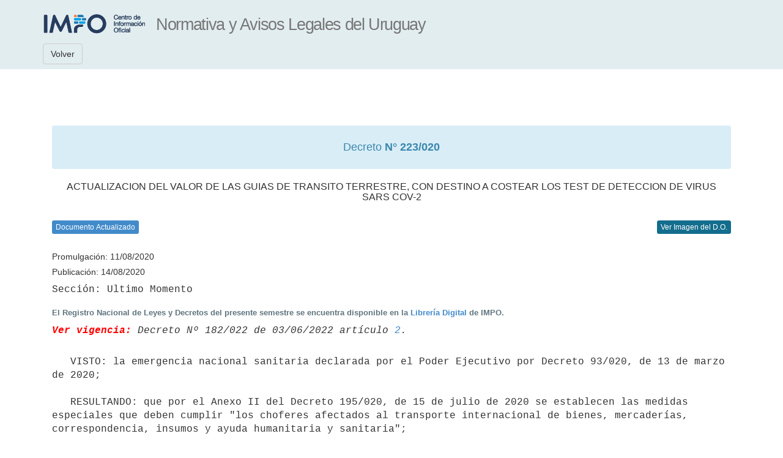

--- FILE ---
content_type: text/html; charset=ISO-8859-1
request_url: https://www.impo.com.uy/bases/decretos/223-2020
body_size: 14850
content:
<!DOCTYPE html PUBLIC "-//W3C//DTD XHTML 1.0 Transitional//EN" "http://www.w3.org/TR/xhtml1/DTD/xhtml1-transitional.dtd">
<html xmlns="http://www.w3.org/1999/xhtml" lang="es" xml:lang="es">
<head>
			
	<title>Decreto N° 223/020</title>
			
	<meta http-equiv="content-type" content="text/html; charset=UTF-8" />
	<meta name="viewport" content="width=device-width, initial-scale=1.0" />
			
	<!-- Bootstrap -->
	<link rel="apple-touch-icon-precomposed" sizes="144x144" href="/resources/bootstrap/img/apple-touch-icon-144-precomposed.png">
	<link rel="apple-touch-icon-precomposed" sizes="114x114" href="/resources/bootstrap/img/apple-touch-icon-114-precomposed.png">
	<link rel="apple-touch-icon-precomposed" sizes="72x72" href="/resources/bootstrap/img/apple-touch-icon-72-precomposed.png">
	<link rel="apple-touch-icon-precomposed" href="/resources/bootstrap/img/apple-touch-icon-57-precomposed.png">
	<link rel="stylesheet" type="text/css" href="/resources/bootstrap/css/bootstrap.min.css" />
	<link rel="stylesheet" type="text/css" href="/resources/bootstrap/css/style.css"/>
			
	<!--[if lt IE 9]>
		<script src='/resources/jquery-1.11.3.min.js' type='text/javascript'/>
		<script src="https://oss.maxcdn.com/html5shiv/3.7.2/html5shiv.min.js"></script>
		<script src="https://oss.maxcdn.com/respond/1.4.2/respond.min.js"></script>
	<![endif]-->
			
	<!--[if (gte IE 9) | (!IE)]><!-->  
		<script type="text/javascript" src="/resources/bootstrap/js/jquery.min.js"></script>
	<!--<![endif]-->
			
	<script type="text/javascript" src="/resources/bootstrap/js/bootstrap.min.js"></script>
	<script type="text/javascript" src="/resources/bootstrap/js/scripts.js"></script>
			
	<!-- Bootstrap -->
	<link rel="stylesheet" type="text/css" href="/resources/bootstrap/css/base.css" />
	<link rel="stylesheet" type="text/css" href="/resources/print.css" media="print"/>
			
	<!-- CSS PARTICULAR DEL TIPO DE SERVICIO -->
	<link rel="stylesheet" type="text/css" href="/resources/bdatos/impo/bdatos_impo.css" />
			
			
	<!--[if lt IE 9]>
		<link rel="stylesheet" type="text/css" href="/resources/printIE8.css" media="print"/>
	<![endif]-->
			
	<!-- Mensajes -->
	<link rel="stylesheet" href="/resources/messages/messages.css">
					
	<!-- Google Tag Manager -->
	<script>(function(w,d,s,l,i){w[l]=w[l]||[];w[l].push({'gtm.start':new Date().getTime(),event:'gtm.js'});var f=d.getElementsByTagName(s)[0],j=d.createElement(s),dl=l!='dataLayer'?'&l='+l:'';j.async=true;j.src='https://www.googletagmanager.com/gtm.js?id='+i+dl;f.parentNode.insertBefore(j,f);})(window,document,'script','dataLayer','GTM-TVGV8WS');
	</script>
	<!-- End Google Tag Manager -->
			
	<style>
			
		pre {				
			background-color: white;
			border: none;
			white-space: pre-wrap;
			word-wrap: break-word;
			word-break: keep-all;
			-ms-word-break: keep-all;			
			font-family: "Courier New", Courier, monospace !important;
			padding-left:0px;
		}
				
		h4 pre {
			font-weight: bold;
			color: #40749d!important;
			font-family: Arial, Helvetica, sans-serif!important;
		}
				
		table.tabla_en_texto { 
			border-collapse: collapse;
			background-color: #FFFFFF;
		}

		table.tabla_en_texto td {
			border: solid; 
			border-color: #313d43;
			white-space: pre-wrap;
		}
				
		table.tabla_en_texto td pre { 
			padding: 2px 2px 2px 2px;
			margin: 0!important;
			word-wrap: break-word;
			white-space: pre-wrap;
			width: auto!important;
		}

		ul#resultado_publicacion, #contenido ul.resultado_datos {
			padding: 0!important;
			display: block!important;
			margin: 10px auto 0;
		}
				
		ul#resultado_publicacion li.rtitulo {
			font-weight: bold!important;
			color: #425159;
			padding: 0 0 7px 0;
		}
				
		ul#resultado_publicacion li {
			padding: 0 0 0 20px;
		}

		li, ul.resultado_datos li {
			list-style: none!important;
			list-style-image: none!important;
			margin: 0!important;
			padding: 0!important;
			font-size: 13px!important;
			line-height: 16px!important;
			color: #60757e!important;
		}
					
		hr, hr.resumen {
			border-top: 1px #adc3d3 dotted!important;
			border-left: none;
			border-bottom: none;
			display: block;
			margin: 10px 0 10px 0;
		}
				
		pre.italica {
			font-style: italic!important;
		}
				
		.oculto {
			background: #e5edee;
			padding: 7px;
			color: #25272c;
		}
				
		h3.resultado, h3.resultado pre {
			font-weight: bold;
			color: #40749d!important;
			font-family: Arial, Helvetica, sans-serif!important;
		}
				
	</style>
</head>
		
<body style="padding-top: 165px;">
<!-- Google Tag Manager (noscript) -->
<noscript><iframe src="https://www.googletagmanager.com/ns.html?id=GTM-TVGV8WS"height="0" width="0" style="display:none;visibility:hidden"></iframe>
</noscript>
<!-- End Google Tag Manager (noscript) -->

		
		<div class="container" id="divContainer">

			<nav id="topnavbar" class="navbar navbar-default navbar-fixed-top">

				<div class="container">
			
					<div class="navbar-header">
					
						<a class="navbar-brand" id="url_logo" href="/"><img id="logo_interfaz" alt="Logo IMPO"></a>
						<a class="navbar-brand hidden-xs" ><h1 id="titulo_interfaz"></h1></a>
						
					</div>
					
					
				
				</div>
				
				<div class="container" id="menu_superior">
					<a  class="navbar-btn btn btn-default" id="botonLista">Volver</a> 
					<div class="btn-group btn-group">
						
					</div>
					 
				</div>
			
			</nav>

			<div class="row clearfix">
			
				<div class="container">
					<div class="col-md-12 column">
						<br><br>
						
	  <div class="alert alert-info" role="alert">
					<h1 style="font-size:18px; text-align: center; margin-top:10px;">Decreto <strong> N° 223/020</strong> </h1> </div> <h2 style="font-size: 16px; text-align: center;">ACTUALIZACION DEL VALOR DE LAS GUIAS DE TRANSITO TERRESTRE, CON DESTINO A COSTEAR LOS TEST DE DETECCION DE VIRUS SARS COV-2</h2>
					  <br> <button class="btn print btn-xs leyendaAzul" data-toggle="popover" data-placement="right" data-content="Información actualizada. No se verán los textos derogados, suprimidos, declarados nulos expresamente o dejados sin efecto por referéndum. Figurará en estos casos la nota de aclaración correspondiente y se podrá consultar el texto original. Respecto al período 1830 a 1917 (Leyes) y 1964 a 1974 (Decretos), podrá recuperar la información en imagen de la Compilación de Leyes y Decretos de E. Armand Ugón y otros o del Diario Oficial y su actualización (derogaciones o modificaciones) mediante remisiones a la normativa vinculada.">
						Documento Actualizado
					</button>
				 <div class="pull-right">
				
				  
										<a class="btn btn-primary btn-xs" href='/diariooficial/2020/08/14/11' target='_blank'>
											Ver Imagen del D.O.
									  </a>
										
									 
				
			  </div>
			  <br>
			 <div>
							<br> 	<h5>Promulgación: 11/08/2020</h5>  <h5>Publicación: 14/08/2020  <pre>Sección: Ultimo Momento
</pre> </h5></div>        <ul id="resultado_publicacion">
                                                        <li class="rtitulo">El Registro Nacional de Leyes y Decretos del presente semestre se encuentra disponible en la <a href="/tienda/71-rnld">Librería Digital</a> de IMPO.</li>
                                                        </ul> <pre class="italica"><b><font color="#FF0000">Ver vigencia:</font></b> Decreto Nº 182/022 de 03/06/2022 artículo <a class="linkFicha" href="/bases/decretos/182-2022/2" >2</a>.
</pre><pre>   VISTO: la emergencia nacional sanitaria declarada por el Poder Ejecutivo por Decreto 93/020, de 13 de marzo de 2020;

   RESULTANDO: que por el Anexo II del Decreto 195/020, de 15 de julio de 2020 se establecen las medidas especiales que deben cumplir "los choferes afectados al transporte internacional de bienes, mercaderías, correspondencia, insumos y ayuda humanitaria y sanitaria";

   CONSIDERANDO: I) que dichos trabajadores deben -entre otras medidas sanitarias- acreditar al ingresar o permanecer en el país un resultado negativo de test de detección de virus SARS CoV-2 (por técnica PCR- RT u otras aprobadas por el Ministerio de Salud Pública) realizado no más de 72 horas antes del ingreso, en un laboratorio habilitado en el país de origen o tránsito;

   II) que por el artículo 168 de la Ley Nº 13.637, de 21 de diciembre de 1967 en la redacción dada por el artículo 242 de la Ley Nº 15.809, de 8 de abril de 1986 se autorizó al Poder Ejecutivo a actualizar el monto de las Guías de Tránsito Terrestre establecidas por el artículo 8º del Decreto-Ley Nº 1.355, de 27 de setiembre de 1877 y modificativas en base al Índice de Precios al Consumo;

   III) que dadas las dificultades para el cumplimiento de la medida sanitaria referida en el Considerando I), ya sea por el costo de su realización o por los plazos establecidos en las normas en la materia, se entiende necesario actualizar el monto de la tasa de guía de tránsito terrestre a tales efectos;

   IV) que los montos que resulten de la actualización que se dispone serán destinados a cubrir total o parcialmente los costos de los Test de detección de virus SARS CoV-2;

   V) que el declarante de la operación aduanera deberá acreditar el pago respectivo de la guía de tránsito terrestre junto con el Documento Único Aduanero o el Expediente Electrónico (GEX) que formalice la operación respectiva; VI) que los choferes afectados al transporte internacional de bienes, correspondencia, insumos y ayuda sanitaria deberán acreditar la realización del Test de detección de virus SARS CoV-2, antes de ingresar al territorio aduanero nacional;

   ATENTO: a lo precedentemente expuesto y a lo dispuesto por los artículos 8º del Decreto-Ley Nº 1.355, de 27 de setiembre de 1877 y modificativas, 168 de la Ley Nº 13.637, de 21 de diciembre de 1967, en la redacción dada por el artículo 242 de la Ley Nº 15.809, de 8 de abril de 1986, Decreto Nº 93/020, de 13 de marzo de 2020, Decreto 104/020, de 24 de marzo de 2020 en la redacción dada por el Decreto 159/020, de 2 de junio de 2020, Decreto 195/020, de 15 de julio de 2020 y demás normas complementarias;

                 EL PRESIDENTE DE LA REPÚBLICA

                             DECRETA:</pre><a name="1" id="1"></a><h4><a href="/bases/decretos/223-2020/1"> Artículo 1</a></h4><pre>   Fíjase el valor actualizado de expedición de las Guías de Tránsito Terrestre que administra la Dirección Nacional de Aduanas en $ 3.430 (pesos uruguayos tres mil cuatrocientos treinta), únicamente para aquellas operaciones que se mencionan en el artículo Tercero del presente. (*)</pre><pre class="italica"><hr>(*)<strong>Notas:</strong></pre><pre class="italica"><b><font color="#0000FF">Redacción dada por:</font></b> Decreto Nº 242/020 de 02/09/2020 artículo <a class="linkFicha" href="/bases/decretos/242-2020/1" >1</a>.
<b>Ver en esta norma, artículos:</b> <a class="linkFicha" href="/bases/decretos/223-2020/2" >2</a> y <a class="linkFicha" href="/bases/decretos/223-2020/4" >4</a>.
<br><b><font color="#008200">TEXTO ORIGINAL:</font></b> Decreto Nº 223/020 de 11/08/2020 artículo <a class="linkFicha" href="/bases/decretos-originales/223-2020/1" >1</a>.
</pre><a name="2" id="2"></a><h4><a href="/bases/decretos/223-2020/2"> Artículo 2</a></h4><pre>   El incremento operado por la actualización dispuesta por el artículo 1º se destinará a cubrir total o parcialmente los costos de los Test de detección de virus SARS CoV-2.</pre><a name="3" id="3"></a><h4><a href="/bases/decretos/223-2020/3"> Artículo 3</a></h4><pre>   Se pagará una Guía de Tránsito Terrestre por cada pasajero a hisopar en cada camión afectado al transporte de mercaderías objeto de una operación de Importación Definitiva, Tránsito, Admisión Temporaria para reexportación en el mismo estado o Admisión Temporaria para perfeccionamiento activo, que ingrese por vía terrestre al territorio aduanero de la República. El momento del pago será siempre previo a la disponibilidad de la mercadería, salvo aquellos casos de operaciones de Importación Definitiva que involucren un convoy de camiones o en modalidad Abierto en Frontera Terrestre (AFT), o Tránsitos Masivos en cuyos casos se liquidarán los talones de pago de acuerdo a la cantidad de Manifiestos de Carga asociados a la operación DUA o GEX de que se trate, una vez completados los ingresos.

   Los camiones que ingresen en lastre al territorio aduanero deberán acreditar el hisopado de los choferes de acuerdo a lo dispuesto en el Decreto N° 195/020, de 15 de julio de 2020. (*)</pre><pre class="italica"><hr>(*)<strong>Notas:</strong></pre><pre class="italica"><b><font color="#0000FF">Redacción dada por:</font></b> Decreto Nº 242/020 de 02/09/2020 artículo <a class="linkFicha" href="/bases/decretos/242-2020/2" >2</a>.
<br><b><font color="#008200">TEXTO ORIGINAL:</font></b> Decreto Nº 223/020 de 11/08/2020 artículo <a class="linkFicha" href="/bases/decretos-originales/223-2020/3" >3</a>.
</pre><a name="4" id="4"></a><h4><a href="/bases/decretos/223-2020/4"> Artículo 4</a></h4><pre>    No estarán alcanzadas por la actualización fijada en el artículo 1º del presente Decreto las Guías de Tránsito Terrestre incluidas en el Documento Único Aduanero para los transportes de camiones en lastre y los removidos internos, esto es, los traslados que se realicen sin mercadería o con mercadería nacional o nacionalizada dentro del territorio aduanero nacional.</pre><a name="5" id="5"></a><h4><a href="/bases/decretos/223-2020/5"> Artículo 5</a></h4><pre>    Comuníquese, etc.</pre><br class="limpiar" /><pre>   LACALLE POU LUIS - AZUCENA ARBELECHE - LUIS ALBERTO HEBER - DANIEL SALINAS</pre>
		<!-- BOTON AYUDA  -->
		<a class="btn btn-default visitado2" href="#" id="ayudaDocumento" target="_blank" title="Ayuda de la visualización del documento">Ayuda</a>
		<br>
		<br>

		<script>
			
			$(function() {
				
				$('#botonSalir').click(exitForm);
					
				$('#botonLista').click(function() {
					if ($('#formLista').html() == undefined) {
						history.back(1);
					} else {
						$('#formLista').trigger( "submit" );
					}
				});
					
				
				$("#ayudaDocumento").attr("href",$("#ayudaDocumento").css("background-image").replace(/"/g, "").replace("url(","").replace(")",""));
					
				$('[data-toggle="tooltip"]').tooltip();
				$('[data-toggle="popover"]').popover();
			});
			
			function exitForm(event) {
				window.location = '/cgi-bin/bases/logout.cgi';
			}
					
			
			$("#logo_interfaz").attr("src",$("#logo_interfaz").css("background-image").replace(/"/g, "").replace("url(","").replace(")",""));
			
			$("#url_logo").attr("href",$("#url_logo").css("font-family").replace(/"/g, "").replace("url(","").replace(")",""));
			
		</script>
		
		<!-- JS PARTICULAR DEL TIPO DE SERVICIO  -->
		<script type="text/javascript" src="/resources/bdatos/impo/bdatos_impo_doc.js"></script>
		
	</body>
</html>
			

--- FILE ---
content_type: text/css
request_url: https://www.impo.com.uy/resources/bdatos/impo/bdatos_impo.css
body_size: 5800
content:
/* 2021-10- Interfaz de Base de datos de IMPO */
@import "/resources/bootstrap/css/style.css"; 

a:visited, .btn:visited {color: #acaaad;}

.alert.alert-info {border-color: transparent;}

/* BOTONES */

/**** SACAR ESTO ES PARA LINKS EN POPUP ****/
	#iframeLink {
		height: 100%; 
		width: 100%;
	}
	#divBody {
		height: 100%; 
		width: 100%;
	}
	#divLink {
		position: fixed;
		z-index: 9;
		background-color: #f1f1f1;
		border: 1px solid #d3d3d3;
		text-align: center;	
		top: 350px;
		left: 70%;
		transform: translate(-50%, -50%);
		height: 400px;
		width: 600px;
	}

	#divLinkHeader {
		padding: 10px;	
		z-index: 10;
		background-color: lightgray;
		color: black;
	}
/*******************************************/

#ayudaLinkBJN {
    background-color: #a7d1ef;/* #b7d7f1;*/
    border-radius: 16px;
    color: #fff;
    padding: 1px 3px;
    margin-top: -15px;
    display: block;
    font-size: 15px;
    margin-left: 5px;
}

#ayudaLinkBJN button {    
	background-color: transparent;
	color: #fff;/*6aa8dd;*/
    font-family: "Helvetica Neue",Helvetica,Arial,sans-serif;
    font-weight: bold;
    font-size: 14px;
}

#ayudaLinkBJN div {    
	color: black;
    font-family: "Helvetica Neue",Helvetica,Arial,sans-serif;
}

/* Busqueda Jurisprudencia Naccc */
#linkBJN a {
    background-color:#6aa8dd;/*#91acc6*/
    border-radius: 6px;
    color: #fff;
    padding: 3px 9px 3px 36px;
    margin-top: -15px;
    display: block;
    font-size: 15px;
    background-image: url("icono-justicia.png");
    background-repeat: no-repeat;
    background-size: auto 26px;}

.btn:hover, .btn:focus,
#linkBJN a:hover, #ayudaLinkBJN:hover {
	text-decoration: none;
   background-color: #428bca;
  	color: #fff;}

/* Btn de Menu y de doc atualizado */
.btn-primary:hover {
	border-color:#428bca;
}

/* btn Buscar */
a:visited#botonBuscar {
	color: #bbb;}

.glyphicon:empty {
    margin-left: 0.3em;
    font-size: .85em;}
	
pre {	font-size: 16px;}

/****** boton plus  ****/
.boton_plus {
	width: 12px!important;
	height: 12px;
	background-image: url("/resources/bdatos/impo/bd_plus.gif");
	display: block;}

/* Titulo Interfaz */	
#titulo_browser {                        
	content:  "Consulta Banco de Datos";                               
}

#titulo_interfaz:after {                        
	content: "Normativa y Avisos Legales del Uruguay";                               
}

#logo_interfaz {
	background-image: url("/resources/bdatos/impo/logo_impo.png");
	width: 170px;
	height: 48px;
}

#url_logo {
	font-family: "http://www.impo.com.uy";
}

#mensaje_bienvenida:after {
	content: "El Banco Electrónico de Datos Jurídico Normativos de IMPO es el más completo y actualizado del país. Su contenido -toda la legislación desde 1830 a la fecha- está en permanente revisión y actualización, pudiendo existir en él alguna inexactitud o falta de información. Su acceso, gratuito y sin registros ni contraseñas, puede eventualmente no estar operativo. En casos de emergencia el servicio permanece activo mediante la incorporación automática de las normas y avisos publicados en el Diario Oficial en su versión \201C documento original\201D. La interpretación de los textos, disposiciones y referencias normativas, corresponde y es de responsabilidad del usuario";
}

#imagen_bienvenida {
	display:none;
}

#labelContenido:before {
	content: "Contenido";  
}

#labelNumeros:before {
	content: "Números";  
}

#labelTexto:before {
	content: "Texto";
}

#labelFechas:before {
	content: "Fechas";
}

#labelRefinar:before {
	content: "Refinar";
}

#labelFechaPublicacion:before {                        
	content: "Publicación";                              
}

#labelFechaPromulgacion:before {                        
	content: "Promulgación";                             
}

#labelBasesTematicas:before {                        
	content: "Bases Temáticas ";
}

#labelIndexacionNorma:after {                        
	content: "Indexación de la Norma:";
}

#labelIndexacionArticulo:after {                        
	content: "Indexación del Artículo: ";
}

#linkavanzado:after {
	content: " Opciones Avanzadas y Bases Temáticas";
}


#bottomnavbar {
	background-color: #000000!important;
    border: none !important;
}

#ayudaContenido			{background-image: url("/resources/bdatos/impo/ayudaContenido.html");}
#ayudaNumeros   		{background-image: url("/resources/bdatos/impo/ayudaNumeros.html");}
#ayudaTexto   			{background-image: url("/resources/bdatos/impo/ayudaTexto.html");}
#ayudaFechas   			{background-image: url("/resources/bdatos/impo/ayudaFechas.html");}
#ayudaBasesTematicas   	{background-image: url("/resources/bdatos/impo/ayudaBasesTematicas.html");}
#ayudaRefinar   		{background-image: url("/resources/bdatos/impo/ayudaRefinar.html");}
#ayudaDocumento	   		{background-image: url("/resources/bdatos/impo/ayudaDocumentos.html");}
#linkContenido	    	{background-image: url("/banco-de-datos/contenido");}
#linkCondicionesUso    	{background-image: url("/politica-de-privacidad-y-seguridad");}


.leyendaAzul {background-color: #428bca; color:#fff;}
.leyendaAzul:hover {background-color: #136d8d;}
.leyendaNegra {background-color: #acaaad;}
.leyendaVerde {background-color: #5cb85c;}

/* Seteos No tocar */
.selectnegrita {
	font-family: 'Open Sans' !important;
	font-weight: bold!important;
}
				
.visitado:visited  {
	color: #60757e!important;
}
	
.input-group .input-group-btn .btn {
	border-bottom-left-radius: 0;
	border-top-left-radius: 0;
}
		
.chosen-drop {
	position: relative;
	z-index: 5000!important;
}
		
.linkavanzado {
	font-size: 14px;
	font-color: black;
}
		
<!-- Resolucion scrool contenido modal en windows phone -->
@-ms-viewport {
	width: auto;
}

html,body {
	-ms-overflow-style: none !important; 
}
<!-- -->
				
.glyphicon-question-sign {
	cursor: pointer;	
}            
